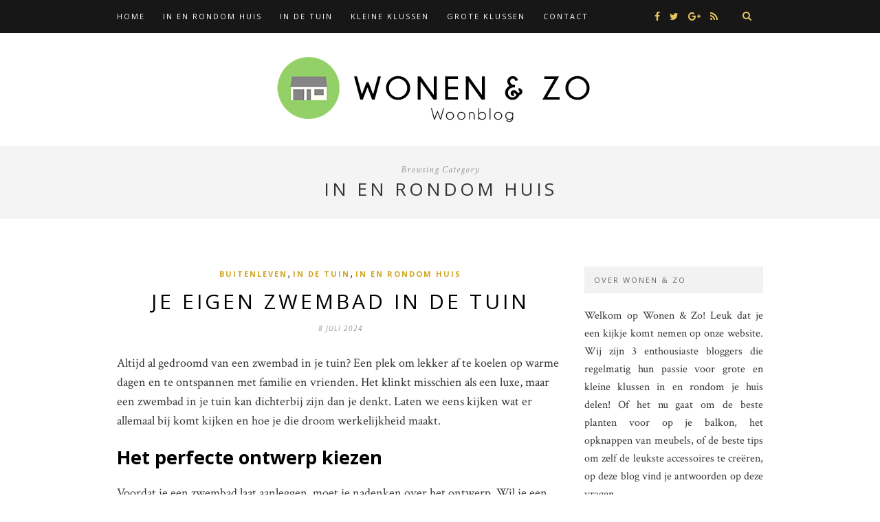

--- FILE ---
content_type: text/html; charset=UTF-8
request_url: https://www.wonen-en-zo.nl/category/in-en-rondom-huis/
body_size: 17755
content:
<!DOCTYPE html>
<html lang="nl">
<head>

	<meta charset="UTF-8">
	<meta http-equiv="X-UA-Compatible" content="IE=edge">
	<meta name="viewport" content="width=device-width, initial-scale=1">

	<link rel="profile" href="https://gmpg.org/xfn/11" />

	<link rel="alternate" type="application/rss+xml" title="Wonen &amp; Zo RSS Feed" href="https://www.wonen-en-zo.nl/feed/" />
	<link rel="alternate" type="application/atom+xml" title="Wonen &amp; Zo Atom Feed" href="https://www.wonen-en-zo.nl/feed/atom/" />
	<link rel="pingback" href="https://www.wonen-en-zo.nl/xmlrpc.php" />

	<title>In en rondom huis &#8211; Wonen &amp; Zo</title>
<meta name='robots' content='max-image-preview:large' />
<link rel='dns-prefetch' href='//fonts.googleapis.com' />
<link rel='dns-prefetch' href='//s.w.org' />
<link rel="alternate" type="application/rss+xml" title="Wonen &amp; Zo &raquo; Feed" href="https://www.wonen-en-zo.nl/feed/" />
<link rel="alternate" type="application/rss+xml" title="Wonen &amp; Zo &raquo; In en rondom huis Categoriefeed" href="https://www.wonen-en-zo.nl/category/in-en-rondom-huis/feed/" />
		<!-- This site uses the Google Analytics by MonsterInsights plugin v9.11.1 - Using Analytics tracking - https://www.monsterinsights.com/ -->
							<script src="//www.googletagmanager.com/gtag/js?id=G-66HHBSRYX3"  data-cfasync="false" data-wpfc-render="false" type="text/javascript" async></script>
			<script data-cfasync="false" data-wpfc-render="false" type="text/javascript">
				var mi_version = '9.11.1';
				var mi_track_user = true;
				var mi_no_track_reason = '';
								var MonsterInsightsDefaultLocations = {"page_location":"https:\/\/www.wonen-en-zo.nl\/category\/in-en-rondom-huis\/"};
								if ( typeof MonsterInsightsPrivacyGuardFilter === 'function' ) {
					var MonsterInsightsLocations = (typeof MonsterInsightsExcludeQuery === 'object') ? MonsterInsightsPrivacyGuardFilter( MonsterInsightsExcludeQuery ) : MonsterInsightsPrivacyGuardFilter( MonsterInsightsDefaultLocations );
				} else {
					var MonsterInsightsLocations = (typeof MonsterInsightsExcludeQuery === 'object') ? MonsterInsightsExcludeQuery : MonsterInsightsDefaultLocations;
				}

								var disableStrs = [
										'ga-disable-G-66HHBSRYX3',
									];

				/* Function to detect opted out users */
				function __gtagTrackerIsOptedOut() {
					for (var index = 0; index < disableStrs.length; index++) {
						if (document.cookie.indexOf(disableStrs[index] + '=true') > -1) {
							return true;
						}
					}

					return false;
				}

				/* Disable tracking if the opt-out cookie exists. */
				if (__gtagTrackerIsOptedOut()) {
					for (var index = 0; index < disableStrs.length; index++) {
						window[disableStrs[index]] = true;
					}
				}

				/* Opt-out function */
				function __gtagTrackerOptout() {
					for (var index = 0; index < disableStrs.length; index++) {
						document.cookie = disableStrs[index] + '=true; expires=Thu, 31 Dec 2099 23:59:59 UTC; path=/';
						window[disableStrs[index]] = true;
					}
				}

				if ('undefined' === typeof gaOptout) {
					function gaOptout() {
						__gtagTrackerOptout();
					}
				}
								window.dataLayer = window.dataLayer || [];

				window.MonsterInsightsDualTracker = {
					helpers: {},
					trackers: {},
				};
				if (mi_track_user) {
					function __gtagDataLayer() {
						dataLayer.push(arguments);
					}

					function __gtagTracker(type, name, parameters) {
						if (!parameters) {
							parameters = {};
						}

						if (parameters.send_to) {
							__gtagDataLayer.apply(null, arguments);
							return;
						}

						if (type === 'event') {
														parameters.send_to = monsterinsights_frontend.v4_id;
							var hookName = name;
							if (typeof parameters['event_category'] !== 'undefined') {
								hookName = parameters['event_category'] + ':' + name;
							}

							if (typeof MonsterInsightsDualTracker.trackers[hookName] !== 'undefined') {
								MonsterInsightsDualTracker.trackers[hookName](parameters);
							} else {
								__gtagDataLayer('event', name, parameters);
							}
							
						} else {
							__gtagDataLayer.apply(null, arguments);
						}
					}

					__gtagTracker('js', new Date());
					__gtagTracker('set', {
						'developer_id.dZGIzZG': true,
											});
					if ( MonsterInsightsLocations.page_location ) {
						__gtagTracker('set', MonsterInsightsLocations);
					}
										__gtagTracker('config', 'G-66HHBSRYX3', {"forceSSL":"true","link_attribution":"true"} );
										window.gtag = __gtagTracker;										(function () {
						/* https://developers.google.com/analytics/devguides/collection/analyticsjs/ */
						/* ga and __gaTracker compatibility shim. */
						var noopfn = function () {
							return null;
						};
						var newtracker = function () {
							return new Tracker();
						};
						var Tracker = function () {
							return null;
						};
						var p = Tracker.prototype;
						p.get = noopfn;
						p.set = noopfn;
						p.send = function () {
							var args = Array.prototype.slice.call(arguments);
							args.unshift('send');
							__gaTracker.apply(null, args);
						};
						var __gaTracker = function () {
							var len = arguments.length;
							if (len === 0) {
								return;
							}
							var f = arguments[len - 1];
							if (typeof f !== 'object' || f === null || typeof f.hitCallback !== 'function') {
								if ('send' === arguments[0]) {
									var hitConverted, hitObject = false, action;
									if ('event' === arguments[1]) {
										if ('undefined' !== typeof arguments[3]) {
											hitObject = {
												'eventAction': arguments[3],
												'eventCategory': arguments[2],
												'eventLabel': arguments[4],
												'value': arguments[5] ? arguments[5] : 1,
											}
										}
									}
									if ('pageview' === arguments[1]) {
										if ('undefined' !== typeof arguments[2]) {
											hitObject = {
												'eventAction': 'page_view',
												'page_path': arguments[2],
											}
										}
									}
									if (typeof arguments[2] === 'object') {
										hitObject = arguments[2];
									}
									if (typeof arguments[5] === 'object') {
										Object.assign(hitObject, arguments[5]);
									}
									if ('undefined' !== typeof arguments[1].hitType) {
										hitObject = arguments[1];
										if ('pageview' === hitObject.hitType) {
											hitObject.eventAction = 'page_view';
										}
									}
									if (hitObject) {
										action = 'timing' === arguments[1].hitType ? 'timing_complete' : hitObject.eventAction;
										hitConverted = mapArgs(hitObject);
										__gtagTracker('event', action, hitConverted);
									}
								}
								return;
							}

							function mapArgs(args) {
								var arg, hit = {};
								var gaMap = {
									'eventCategory': 'event_category',
									'eventAction': 'event_action',
									'eventLabel': 'event_label',
									'eventValue': 'event_value',
									'nonInteraction': 'non_interaction',
									'timingCategory': 'event_category',
									'timingVar': 'name',
									'timingValue': 'value',
									'timingLabel': 'event_label',
									'page': 'page_path',
									'location': 'page_location',
									'title': 'page_title',
									'referrer' : 'page_referrer',
								};
								for (arg in args) {
																		if (!(!args.hasOwnProperty(arg) || !gaMap.hasOwnProperty(arg))) {
										hit[gaMap[arg]] = args[arg];
									} else {
										hit[arg] = args[arg];
									}
								}
								return hit;
							}

							try {
								f.hitCallback();
							} catch (ex) {
							}
						};
						__gaTracker.create = newtracker;
						__gaTracker.getByName = newtracker;
						__gaTracker.getAll = function () {
							return [];
						};
						__gaTracker.remove = noopfn;
						__gaTracker.loaded = true;
						window['__gaTracker'] = __gaTracker;
					})();
									} else {
										console.log("");
					(function () {
						function __gtagTracker() {
							return null;
						}

						window['__gtagTracker'] = __gtagTracker;
						window['gtag'] = __gtagTracker;
					})();
									}
			</script>
							<!-- / Google Analytics by MonsterInsights -->
		<script type="text/javascript">
window._wpemojiSettings = {"baseUrl":"https:\/\/s.w.org\/images\/core\/emoji\/13.1.0\/72x72\/","ext":".png","svgUrl":"https:\/\/s.w.org\/images\/core\/emoji\/13.1.0\/svg\/","svgExt":".svg","source":{"concatemoji":"https:\/\/www.wonen-en-zo.nl\/wp-includes\/js\/wp-emoji-release.min.js?ver=5.9.12"}};
/*! This file is auto-generated */
!function(e,a,t){var n,r,o,i=a.createElement("canvas"),p=i.getContext&&i.getContext("2d");function s(e,t){var a=String.fromCharCode;p.clearRect(0,0,i.width,i.height),p.fillText(a.apply(this,e),0,0);e=i.toDataURL();return p.clearRect(0,0,i.width,i.height),p.fillText(a.apply(this,t),0,0),e===i.toDataURL()}function c(e){var t=a.createElement("script");t.src=e,t.defer=t.type="text/javascript",a.getElementsByTagName("head")[0].appendChild(t)}for(o=Array("flag","emoji"),t.supports={everything:!0,everythingExceptFlag:!0},r=0;r<o.length;r++)t.supports[o[r]]=function(e){if(!p||!p.fillText)return!1;switch(p.textBaseline="top",p.font="600 32px Arial",e){case"flag":return s([127987,65039,8205,9895,65039],[127987,65039,8203,9895,65039])?!1:!s([55356,56826,55356,56819],[55356,56826,8203,55356,56819])&&!s([55356,57332,56128,56423,56128,56418,56128,56421,56128,56430,56128,56423,56128,56447],[55356,57332,8203,56128,56423,8203,56128,56418,8203,56128,56421,8203,56128,56430,8203,56128,56423,8203,56128,56447]);case"emoji":return!s([10084,65039,8205,55357,56613],[10084,65039,8203,55357,56613])}return!1}(o[r]),t.supports.everything=t.supports.everything&&t.supports[o[r]],"flag"!==o[r]&&(t.supports.everythingExceptFlag=t.supports.everythingExceptFlag&&t.supports[o[r]]);t.supports.everythingExceptFlag=t.supports.everythingExceptFlag&&!t.supports.flag,t.DOMReady=!1,t.readyCallback=function(){t.DOMReady=!0},t.supports.everything||(n=function(){t.readyCallback()},a.addEventListener?(a.addEventListener("DOMContentLoaded",n,!1),e.addEventListener("load",n,!1)):(e.attachEvent("onload",n),a.attachEvent("onreadystatechange",function(){"complete"===a.readyState&&t.readyCallback()})),(n=t.source||{}).concatemoji?c(n.concatemoji):n.wpemoji&&n.twemoji&&(c(n.twemoji),c(n.wpemoji)))}(window,document,window._wpemojiSettings);
</script>
<style type="text/css">
img.wp-smiley,
img.emoji {
	display: inline !important;
	border: none !important;
	box-shadow: none !important;
	height: 1em !important;
	width: 1em !important;
	margin: 0 0.07em !important;
	vertical-align: -0.1em !important;
	background: none !important;
	padding: 0 !important;
}
</style>
	<link rel='stylesheet' id='contact-form-7-css'  href='https://www.wonen-en-zo.nl/wp-content/plugins/contact-form-7/includes/css/styles.css?ver=5.6.4' type='text/css' media='all' />
<link rel='stylesheet' id='solopine_style-css'  href='https://www.wonen-en-zo.nl/wp-content/themes/hemlock-child/style.css?ver=1.8.2' type='text/css' media='all' />
<style id='solopine_style-inline-css' type='text/css'>
#logo { padding: 20px 0; }#navigation, .slicknav_menu { background: #171717; }#top-social a i { color: #e6c55d; }#top-social a:hover i { color: #e5d190; }#top-search a { background: #171717; }#top-search a { color: #e6c55d; }#top-search a:hover { color: #e5d190; }#sidebar .widget-title { background: #f2f2f2; }#sidebar .widget-title { color: #666666; }
</style>
<link rel='stylesheet' id='font-awesome-css'  href='https://www.wonen-en-zo.nl/wp-content/themes/hemlock/css/font-awesome.min.css?ver=5.9.12' type='text/css' media='all' />
<link rel='stylesheet' id='bxslider-css-css'  href='https://www.wonen-en-zo.nl/wp-content/themes/hemlock/css/jquery.bxslider.css?ver=5.9.12' type='text/css' media='all' />
<link rel='stylesheet' id='solopine_responsive-css'  href='https://www.wonen-en-zo.nl/wp-content/themes/hemlock/css/responsive.css?ver=5.9.12' type='text/css' media='all' />
<link rel='stylesheet' id='solopine_fonts-css'  href='https://fonts.googleapis.com/css?family=Open+Sans%3A300italic%2C400italic%2C700italic%2C400%2C700%2C300%26subset%3Dlatin%2Ccyrillic-ext%7CCrimson+Text%3A400%2C700%2C400italic%2C700italic&#038;ver=1.8' type='text/css' media='all' />
<script type='text/javascript' src='https://www.wonen-en-zo.nl/wp-content/plugins/google-analytics-for-wordpress/assets/js/frontend-gtag.min.js?ver=9.11.1' id='monsterinsights-frontend-script-js'></script>
<script data-cfasync="false" data-wpfc-render="false" type="text/javascript" id='monsterinsights-frontend-script-js-extra'>/* <![CDATA[ */
var monsterinsights_frontend = {"js_events_tracking":"true","download_extensions":"doc,pdf,ppt,zip,xls,docx,pptx,xlsx","inbound_paths":"[{\"path\":\"\\\/go\\\/\",\"label\":\"affiliate\"},{\"path\":\"\\\/recommend\\\/\",\"label\":\"affiliate\"}]","home_url":"https:\/\/www.wonen-en-zo.nl","hash_tracking":"false","v4_id":"G-66HHBSRYX3"};/* ]]> */
</script>
<script type='text/javascript' src='https://www.wonen-en-zo.nl/wp-includes/js/jquery/jquery.min.js?ver=3.6.0' id='jquery-core-js'></script>
<script type='text/javascript' src='https://www.wonen-en-zo.nl/wp-includes/js/jquery/jquery-migrate.min.js?ver=3.3.2' id='jquery-migrate-js'></script>
<link rel="https://api.w.org/" href="https://www.wonen-en-zo.nl/wp-json/" /><link rel="alternate" type="application/json" href="https://www.wonen-en-zo.nl/wp-json/wp/v2/categories/24" /><link rel="EditURI" type="application/rsd+xml" title="RSD" href="https://www.wonen-en-zo.nl/xmlrpc.php?rsd" />
<link rel="wlwmanifest" type="application/wlwmanifest+xml" href="https://www.wonen-en-zo.nl/wp-includes/wlwmanifest.xml" /> 
<meta name="generator" content="WordPress 5.9.12" />
<link rel="icon" href="https://www.wonen-en-zo.nl/wp-content/uploads/2020/09/cropped-wonen-en-zo-logo-favicon-32x32.png" sizes="32x32" />
<link rel="icon" href="https://www.wonen-en-zo.nl/wp-content/uploads/2020/09/cropped-wonen-en-zo-logo-favicon-192x192.png" sizes="192x192" />
<link rel="apple-touch-icon" href="https://www.wonen-en-zo.nl/wp-content/uploads/2020/09/cropped-wonen-en-zo-logo-favicon-180x180.png" />
<meta name="msapplication-TileImage" content="https://www.wonen-en-zo.nl/wp-content/uploads/2020/09/cropped-wonen-en-zo-logo-favicon-270x270.png" />
	
</head>

<body data-rsssl=1 class="archive category category-in-en-rondom-huis category-24">
	
	<nav id="navigation">
	
		<div class="container">
			
			<div id="navigation-wrapper">
			<ul id="menu-hoofdmenu" class="menu"><li id="menu-item-43" class="menu-item menu-item-type-custom menu-item-object-custom menu-item-home menu-item-43"><a href="https://www.wonen-en-zo.nl/">Home</a></li>
<li id="menu-item-54" class="menu-item menu-item-type-taxonomy menu-item-object-category current-menu-item menu-item-has-children menu-item-54"><a href="https://www.wonen-en-zo.nl/category/in-en-rondom-huis/" aria-current="page">In en rondom huis</a>
<ul class="sub-menu">
	<li id="menu-item-98" class="menu-item menu-item-type-taxonomy menu-item-object-category menu-item-98"><a href="https://www.wonen-en-zo.nl/category/elektronica/">Elektronica</a></li>
	<li id="menu-item-145" class="menu-item menu-item-type-taxonomy menu-item-object-category menu-item-145"><a href="https://www.wonen-en-zo.nl/category/groen-wonen/">Groen wonen</a></li>
	<li id="menu-item-45" class="menu-item menu-item-type-taxonomy menu-item-object-category menu-item-45"><a href="https://www.wonen-en-zo.nl/category/inrichting/">Inrichting</a></li>
	<li id="menu-item-100" class="menu-item menu-item-type-taxonomy menu-item-object-category menu-item-100"><a href="https://www.wonen-en-zo.nl/category/kamers/">Kamers</a></li>
	<li id="menu-item-47" class="menu-item menu-item-type-taxonomy menu-item-object-category menu-item-47"><a href="https://www.wonen-en-zo.nl/category/sfeer/">Sfeer</a></li>
	<li id="menu-item-46" class="menu-item menu-item-type-taxonomy menu-item-object-category menu-item-46"><a href="https://www.wonen-en-zo.nl/category/styling/">Styling</a></li>
	<li id="menu-item-99" class="menu-item menu-item-type-taxonomy menu-item-object-category menu-item-99"><a href="https://www.wonen-en-zo.nl/category/veilig-wonen/">Veilig wonen</a></li>
</ul>
</li>
<li id="menu-item-53" class="menu-item menu-item-type-taxonomy menu-item-object-category menu-item-has-children menu-item-53"><a href="https://www.wonen-en-zo.nl/category/in-de-tuin/">In de tuin</a>
<ul class="sub-menu">
	<li id="menu-item-101" class="menu-item menu-item-type-taxonomy menu-item-object-category menu-item-101"><a href="https://www.wonen-en-zo.nl/category/buitenleven/">Buitenleven</a></li>
	<li id="menu-item-102" class="menu-item menu-item-type-taxonomy menu-item-object-category menu-item-102"><a href="https://www.wonen-en-zo.nl/category/planten-bloemen/">Planten &#038; Bloemen</a></li>
	<li id="menu-item-105" class="menu-item menu-item-type-taxonomy menu-item-object-category menu-item-105"><a href="https://www.wonen-en-zo.nl/category/zwembad/">Zwembad</a></li>
</ul>
</li>
<li id="menu-item-55" class="menu-item menu-item-type-taxonomy menu-item-object-category menu-item-55"><a href="https://www.wonen-en-zo.nl/category/kleine-klussen/">Kleine klussen</a></li>
<li id="menu-item-52" class="menu-item menu-item-type-taxonomy menu-item-object-category menu-item-52"><a href="https://www.wonen-en-zo.nl/category/grote-klussen/">Grote klussen</a></li>
<li id="menu-item-72" class="menu-item menu-item-type-post_type menu-item-object-page menu-item-has-children menu-item-72"><a href="https://www.wonen-en-zo.nl/contact/">Contact</a>
<ul class="sub-menu">
	<li id="menu-item-5749" class="menu-item menu-item-type-post_type menu-item-object-page menu-item-5749"><a href="https://www.wonen-en-zo.nl/samenwerking/">Samenwerking</a></li>
	<li id="menu-item-1091" class="menu-item menu-item-type-post_type menu-item-object-page menu-item-1091"><a href="https://www.wonen-en-zo.nl/website-tips/">Website Tips</a></li>
</ul>
</li>
</ul>			</div>
				
			<div class="menu-mobile"></div>
			
						<div id="top-search">
					<a href="#"><i class="fa fa-search"></i></a>
			</div>
			<div class="show-search">
				<form role="search" method="get" id="searchform" action="https://www.wonen-en-zo.nl/">
    <div>
		<input type="text" placeholder="Search and hit enter..." name="s" id="s" />
	 </div>
</form>			</div>
						
						<div id="top-social">
				
					<a href="https://facebook.com/wonenenzowoonblog" target="_blank"><i class="fa fa-facebook"></i></a>	<a href="https://twitter.com/wonenenzoblog" target="_blank"><i class="fa fa-twitter"></i></a>				<a href="https://plus.google.com/+WonenenzoNlwoonblog" target="_blank"><i class="fa fa-google-plus"></i></a>						<a href="https://www.wonen-en-zo.nl/feed/" target="_blank"><i class="fa fa-rss"></i></a>				
								
			</div>
						
		</div>
		
	</nav>
	
	<header id="header">
		
		<div class="container">
			
			<div id="logo">
				
									
											<h2><a href="https://www.wonen-en-zo.nl/"><img src="https://www.wonen-en-zo.nl/wp-content/uploads/2015/10/wonen-en-zo-logo.png" alt="Wonen &amp; Zo" /></a></h2>
										
								
			</div>
			
		</div>
	
	</header>	
		
	<div class="archive-box">
		
		<span>Browsing Category</span>
		<h1>In en rondom huis</h1>
				
	</div>
	
	<div class="container sp_sidebar">
	
	<div id="main" class="">
	
			
									
			<article id="post-8266" class="post-8266 post type-post status-publish format-standard hentry category-buitenleven category-in-de-tuin category-in-en-rondom-huis">
		
	<div class="post-header">
		
					<span class="cat"><a href="https://www.wonen-en-zo.nl/category/buitenleven/" title="View all posts in Buitenleven" >Buitenleven</a>, <a href="https://www.wonen-en-zo.nl/category/in-de-tuin/" title="View all posts in In de tuin" >In de tuin</a>, <a href="https://www.wonen-en-zo.nl/category/in-en-rondom-huis/" title="View all posts in In en rondom huis" >In en rondom huis</a></span>
				
					<h2 class="entry-title"><a href="https://www.wonen-en-zo.nl/je-eigen-zwembad-in-de-tuin/">Je eigen zwembad in de tuin</a></h2>
				
					<span class="date"><span class="date updated published">8 juli 2024</span></span>
				
	</div>
	
			
				
		
	<div class="post-entry">
	
		<p>Altijd al gedroomd van een zwembad in je tuin? Een plek om lekker af te koelen op warme dagen en te ontspannen met familie en vrienden. Het klinkt misschien als een luxe, maar een zwembad in je tuin kan dichterbij zijn dan je denkt. Laten we eens kijken wat er allemaal bij komt kijken en hoe je die droom werkelijkheid maakt.</p>
<h2>Het perfecte ontwerp kiezen</h2>
<p>Voordat je een zwembad laat aanleggen, moet je nadenken over het ontwerp. Wil je een groot zwembad waarin je baantjes kunt trekken of liever een kleiner, intiemer zwembad? Het ontwerp hangt af van de ruimte die je hebt en hoe je het zwembad wilt gebruiken. Het is ook belangrijk om te bedenken waar in<img class="wp-image-8267 alignright" src="https://www.wonen-en-zo.nl/wp-content/uploads/2024/07/wonen-enzo.jpeg" alt="" width="326" height="217" srcset="https://www.wonen-en-zo.nl/wp-content/uploads/2024/07/wonen-enzo.jpeg 2257w, https://www.wonen-en-zo.nl/wp-content/uploads/2024/07/wonen-enzo-300x199.jpeg 300w, https://www.wonen-en-zo.nl/wp-content/uploads/2024/07/wonen-enzo-1024x681.jpeg 1024w, https://www.wonen-en-zo.nl/wp-content/uploads/2024/07/wonen-enzo-768x510.jpeg 768w, https://www.wonen-en-zo.nl/wp-content/uploads/2024/07/wonen-enzo-1536x1021.jpeg 1536w, https://www.wonen-en-zo.nl/wp-content/uploads/2024/07/wonen-enzo-2048x1361.jpeg 2048w, https://www.wonen-en-zo.nl/wp-content/uploads/2024/07/wonen-enzo-940x625.jpeg 940w, https://www.wonen-en-zo.nl/wp-content/uploads/2024/07/wonen-enzo-440x294.jpeg 440w" sizes="(max-width: 326px) 100vw, 326px" /> de tuin je het zwembad wilt plaatsen. Kies een plek met voldoende zonlicht en zorg dat het zwembad goed bereikbaar is.</p>
<h2>De juiste materialen</h2>
<p>Het kiezen van de juiste materialen is cruciaal voor de bouw van je zwembad. Materialen zoals beton, polyester en roestvrij staal hebben elk hun eigen voor- en nadelen. Beton is bijvoorbeeld erg duurzaam en kan in elke vorm gegoten worden, maar het is wel een stuk duurder en vergt meer onderhoud. Polyester is goedkoper en sneller te plaatsen, maar minder flexibel qua vormgeving. Roestvrij staal is weer heel stevig, maar ook prijzig. Voor meer informatie over de verschillende materialen kun je terecht bij <a href="https://vangemertzwembaden.nl/">vangemertzwembaden.nl</a>.</p>
<h2>Bouwkundige zwembaden</h2>
<p>Een bouwkundig zwembad is een zwembad dat volledig op maat gemaakt is en perfect aansluit op jouw wensen en de mogelijkheden van je tuin. Dit soort zwembaden wordt vaak gemaakt van beton, omdat dit materiaal veel vrijheid geeft in het ontwerp. Je kunt je bouwkundig zwembad helemaal aanpassen zoals jij het wilt, van de grootte en vorm tot de afwerking en extra’s zoals een waterval of verlichting. Bekijk de opties voor een bouwkundig zwembad bij Van Gemert Zwembaden.</p>
<h2>Onderhoud en gebruik</h2>
<p>Een <a href="https://vangemertzwembaden.nl/bouwkundige-zwembaden/">zwembad in je tuin</a> betekent niet alleen plezier, maar ook onderhoud. Het is belangrijk om het water schoon te houden en de juiste chemische balans te handhaven. Dit kan je zelf doen, maar je kunt het ook uitbesteden aan een professional. Denk daarnaast aan het winterklaar maken van je zwembad. Tijdens de koude maanden moet het zwembad goed beschermd worden om schade te voorkomen.</p>
<p>Daarnaast is het goed om stil te staan bij de veiligheid. Zeker als je kinderen hebt, is het belangrijk om ervoor te zorgen dat het zwembad veilig is. Overweeg bijvoorbeeld een afdekzeil of hekwerk rondom het zwembad.</p>
<h2>Tot slot</h2>
<p>Een zwembad in de tuin biedt vele mogelijkheden voor ontspanning en plezier. Het is een investering waar je jarenlang plezier van kunt hebben. Met de juiste planning, materiaalkeuze en onderhoud kun je genieten van je eigen stukje paradijs in de achtertuin. Voor meer informatie en inspiratie kun je een kijkje nemen bij Van Gemert Zwembaden. Dus, waar wacht je nog op? Begin vandaag nog met het realiseren van je zwembaddroom!</p>
				
								
	</div>
	
		<div class="post-share">
			
	<a target="_blank" href="https://www.facebook.com/sharer/sharer.php?u=https://www.wonen-en-zo.nl/je-eigen-zwembad-in-de-tuin/"><span class="share-box"><i class="fa fa-facebook"></i></span></a>
	<a target="_blank" href="https://twitter.com/intent/tweet/?text=Check%20out%20this%20article:%20Je+eigen+zwembad+in+de+tuin%20-%20https://www.wonen-en-zo.nl/je-eigen-zwembad-in-de-tuin/"><span class="share-box"><i class="fa fa-twitter"></i></span></a>
		<a target="_blank" data-pin-do="none" href="https://pinterest.com/pin/create/button/?url=https://www.wonen-en-zo.nl/je-eigen-zwembad-in-de-tuin/&media=&description=Je+eigen+zwembad+in+de+tuin"><span class="share-box"><i class="fa fa-pinterest"></i></span></a>
	<a target="_blank" href="https://www.linkedin.com/shareArticle?mini=true&url=https://www.wonen-en-zo.nl/je-eigen-zwembad-in-de-tuin/&title=Je+eigen+zwembad+in+de+tuin&summary=&source="><span class="share-box"><i class="fa fa-linkedin"></i></span></a>
	
		
	</div>
		
				
				
		
				
</article>				
									
			<article id="post-8262" class="post-8262 post type-post status-publish format-standard has-post-thumbnail hentry category-in-en-rondom-huis tag-verwarming">
		
	<div class="post-header">
		
					<span class="cat"><a href="https://www.wonen-en-zo.nl/category/in-en-rondom-huis/" title="View all posts in In en rondom huis" >In en rondom huis</a></span>
				
					<h2 class="entry-title"><a href="https://www.wonen-en-zo.nl/moderne-verwarmingsoplossingen-voor-een-comfortabel-huis/">Moderne verwarmingsoplossingen voor een comfortabel huis</a></h2>
				
					<span class="date"><span class="date updated published">7 juni 2024</span></span>
				
	</div>
	
			
						<div class="post-image">
						<a href="https://www.wonen-en-zo.nl/moderne-verwarmingsoplossingen-voor-een-comfortabel-huis/"><img width="940" height="940" src="https://www.wonen-en-zo.nl/wp-content/uploads/2024/06/90x40-cm-type-11-741-watt-eca-paneelradiator-comp-ezgif.com-webp-to-png-converter-940x940.jpg" class="attachment-solopine-full-thumb size-solopine-full-thumb wp-post-image" alt="radiator" loading="lazy" srcset="https://www.wonen-en-zo.nl/wp-content/uploads/2024/06/90x40-cm-type-11-741-watt-eca-paneelradiator-comp-ezgif.com-webp-to-png-converter-940x940.jpg 940w, https://www.wonen-en-zo.nl/wp-content/uploads/2024/06/90x40-cm-type-11-741-watt-eca-paneelradiator-comp-ezgif.com-webp-to-png-converter-300x300.jpg 300w, https://www.wonen-en-zo.nl/wp-content/uploads/2024/06/90x40-cm-type-11-741-watt-eca-paneelradiator-comp-ezgif.com-webp-to-png-converter-150x150.jpg 150w, https://www.wonen-en-zo.nl/wp-content/uploads/2024/06/90x40-cm-type-11-741-watt-eca-paneelradiator-comp-ezgif.com-webp-to-png-converter-768x768.jpg 768w, https://www.wonen-en-zo.nl/wp-content/uploads/2024/06/90x40-cm-type-11-741-watt-eca-paneelradiator-comp-ezgif.com-webp-to-png-converter.jpg 1024w" sizes="(max-width: 940px) 100vw, 940px" /></a>
					</div>
						
		
	<div class="post-entry">
	
		<p dir="ltr">Verwarming is een hot topic geworden de afgelopen jaren. De energieprijzen zijn enorm gestegen. Waardoor mensen eigenlijk gedwongen op zoek zijn naar andere manieren om te genieten van een warm huis, zonder daar de hoofdprijs voor te betalen. Je wilt een verwarming die niet alleen efficiënt is, maar ook betaalbaar natuurlijk. Want kou lijden is echt geen optie, je wilt gewoon lekker knus op de bank liggen met een kopje thee en een filmpje. Maar maak je niet druk, in deze blog vind je alle moderne verwarmingsoplossingen die je huis nu en in de toekomst lekker warm en knus houden.</p>
<h2 dir="ltr">De elektrische radiator: de oplossing voor kleine ruimtes</h2>
<p dir="ltr">De elektrische <a href="https://www.radiator-outlet.nl/nl/">radiator</a> is een echte trend in de wereld van verwarmingen. En we begrijpen maar al te goed waarom! Efficiëntie en energiezuinigheid zijn twee van de kenmerken waardoor een elektrische verwarming super geliefd is tegenwoordig. Oudere verwarmingen verspillen een hoop energie bij het opwarmen van een ruimte. Dat is zonde, want je betaalt daar wel voor. Dat is verleden tijd met een elektrische verwarming. Zo kun je kosten besparen en duurzamer leven. Dat is een mooie win-win situatie, toch?</p>
<h2 dir="ltr">De elektrische verwarming van de toekomst</h2>
<p dir="ltr">Met zo’n hoge energieprijzen moet je eigenlijk wel zoeken naar een alternatief voor de traditionele verwarming. Het is gewoon niet te betalen. De <a href="https://www.radiator-outlet.nl/nl/elektrische-radiator/">elektrische verwarming</a> is daarvoor de perfecte oplossing. Je bespaart ten eerste al energie omdat er minder energie verloren gaat. En je kunt ook nog energie besparen door alleen de ruimtes te verwarmen die je nodig hebt. Dat is bij de meeste centrale verwarmingen geen optie. Met een elektrische radiator kun je zelf bepalen waar en wanneer je de verwarming aanzet. Een slimme thermostaat is hier trouwens de perfecte toevoeging. Als je dan bijvoorbeeld om 6 uur thuis komt van je werk, dan kun je om half 6 de verwarming al aanzetten. Dan hoef je geen kou te leiden, maar je ook niet blauw te betalen aan de energiekosten.</p>
<h2 dir="ltr">Dynamisch duo: zonnepanelen en elektrische verwarming</h2>
<p dir="ltr">Heb je weleens nagedacht over zonnepanelen? Misschien denk je dat het niet de moeite waard is of dat het te duur is om uiteindelijk voordeliger uit te pakken. Maar niets is minder waar! Als je elektrische verwarming gebruikt dan zijn zonnepanelen echt de perfecte match. Dit kan je echt honderden euro’s schelen per jaar en wie wil dat nou niet? Dat kun je alweer bijleggen aan een leuk tripje met je partner!</p>
				
								
	</div>
	
		<div class="post-share">
			
	<a target="_blank" href="https://www.facebook.com/sharer/sharer.php?u=https://www.wonen-en-zo.nl/moderne-verwarmingsoplossingen-voor-een-comfortabel-huis/"><span class="share-box"><i class="fa fa-facebook"></i></span></a>
	<a target="_blank" href="https://twitter.com/intent/tweet/?text=Check%20out%20this%20article:%20Moderne+verwarmingsoplossingen+voor+een+comfortabel+huis%20-%20https://www.wonen-en-zo.nl/moderne-verwarmingsoplossingen-voor-een-comfortabel-huis/"><span class="share-box"><i class="fa fa-twitter"></i></span></a>
		<a target="_blank" data-pin-do="none" href="https://pinterest.com/pin/create/button/?url=https://www.wonen-en-zo.nl/moderne-verwarmingsoplossingen-voor-een-comfortabel-huis/&media=https://www.wonen-en-zo.nl/wp-content/uploads/2024/06/90x40-cm-type-11-741-watt-eca-paneelradiator-comp-ezgif.com-webp-to-png-converter.jpg&description=Moderne+verwarmingsoplossingen+voor+een+comfortabel+huis"><span class="share-box"><i class="fa fa-pinterest"></i></span></a>
	<a target="_blank" href="https://www.linkedin.com/shareArticle?mini=true&url=https://www.wonen-en-zo.nl/moderne-verwarmingsoplossingen-voor-een-comfortabel-huis/&title=Moderne+verwarmingsoplossingen+voor+een+comfortabel+huis&summary=&source="><span class="share-box"><i class="fa fa-linkedin"></i></span></a>
	
		
	</div>
		
				
				
		
				
</article>				
									
			<article id="post-8214" class="post-8214 post type-post status-publish format-standard hentry category-in-en-rondom-huis category-inrichting">
		
	<div class="post-header">
		
					<span class="cat"><a href="https://www.wonen-en-zo.nl/category/in-en-rondom-huis/" title="View all posts in In en rondom huis" >In en rondom huis</a>, <a href="https://www.wonen-en-zo.nl/category/inrichting/" title="View all posts in Inrichting" >Inrichting</a></span>
				
					<h2 class="entry-title"><a href="https://www.wonen-en-zo.nl/wat-te-verwachten-van-een-55-inch-tv-in-je-woonkamer/">Wat te verwachten van een 55 inch tv in je woonkamer?</a></h2>
				
					<span class="date"><span class="date updated published">11 maart 2024</span></span>
				
	</div>
	
			
				
		
	<div class="post-entry">
	
		<p>Wanneer je overweegt om je woonkamer te upgraden met een nieuwe televisie, is de grootte van het scherm een van de belangrijkste factoren om te overwegen. Een 55 inch tv is een populaire keuze voor veel huishoudens, omdat het een groot scherm biedt zonder overweldigend te zijn in de gemiddelde woonkamer. Maar wat kun je precies verwachten van een 55 inch tv en hoe past deze in de dynamiek van jouw huis? Laten we eens dieper ingaan op de voordelen en overwegingen.</p>
<h2>Beeldkwaliteit en ervaring</h2>
<p>Een 55 inch tv biedt een immersieve kijkervaring, vooral als je kiest voor een model met 4k-resolutie. Met vier keer de resolutie van een standaard 1080p hd-scherm, krijg je ongelooflijk scherpe beelden en levendige kleuren. Dit formaat is ook groot genoeg om de voordelen van hdr (high dynamic range) te waarderen, wat zorgt voor een groter contrast en een breder kleurenspectrum.<img loading="lazy" class="wp-image-8216 alignright" src="https://www.wonen-en-zo.nl/wp-content/uploads/2024/03/televisie-scaled.jpg" alt="" width="325" height="212" srcset="https://www.wonen-en-zo.nl/wp-content/uploads/2024/03/televisie-scaled.jpg 2560w, https://www.wonen-en-zo.nl/wp-content/uploads/2024/03/televisie-300x196.jpg 300w, https://www.wonen-en-zo.nl/wp-content/uploads/2024/03/televisie-1024x667.jpg 1024w, https://www.wonen-en-zo.nl/wp-content/uploads/2024/03/televisie-768x501.jpg 768w, https://www.wonen-en-zo.nl/wp-content/uploads/2024/03/televisie-1536x1001.jpg 1536w, https://www.wonen-en-zo.nl/wp-content/uploads/2024/03/televisie-2048x1335.jpg 2048w, https://www.wonen-en-zo.nl/wp-content/uploads/2024/03/televisie-940x613.jpg 940w" sizes="(max-width: 325px) 100vw, 325px" /></p>
<h2>Ruimte en plaatsing</h2>
<p>Voordat je een 55 inch tv aanschaft, is het belangrijk om na te denken over de ruimte waarin je deze gaat plaatsen. De ideale kijkafstand voor een scherm van deze grootte is ongeveer 1,5 tot 2,5 meter. Zorg ervoor dat je woonkamer groot genoeg is om een comfortabele kijkafstand te bieden zonder dat het scherm overheersend wordt.</p>
<h2>Smart tv-functies</h2>
<p>De meeste 55 inch tv&#8217;s die tegenwoordig op de markt zijn, zijn smart tv&#8217;s. Dit betekent dat je toegang hebt tot een breed scala aan apps en streamingdiensten, zoals netflix, youtube en disney+, rechtstreeks vanaf je tv. Je kunt ook verwachten dat je tv compatibel is met andere slimme apparaten in je huis, wat de integratie in je smart home ecosysteem vergemakkelijkt.</p>
<h2>Geluidskwaliteit</h2>
<p>Hoewel de beeldkwaliteit vaak de hoofdattractie is, mag je de geluidskwaliteit niet negeren. Sommige 55 inch tv&#8217;s hebben indrukwekkende ingebouwde luidsprekers die een rijk en helder geluid bieden. Echter, voor de beste audio-ervaring, kun je overwegen om een soundbar of een surround sound-systeem toe te voegen.</p>
<h2>Design en esthetiek</h2>
<p>Een 55 inch tv kan een statement piece zijn in je woonkamer. Veel modellen hebben een slank, modern design dat naadloos opgaat in je interieur. Dunne bezels en minimalistische standaarden zorgen ervoor dat de aandacht volledig uitgaat naar het beeld en niet naar de hardware.</p>
<h2>Prijsklasse</h2>
<p>De prijzen voor 55 inch tv&#8217;s variëren sterk, afhankelijk van de merknaam, functies en technologie. Het is mogelijk om een goede deal te vinden, vooral tijdens verkoopperiodes of door te kiezen voor een model van vorig jaar. Bedenk wel dat de goedkoopste optie niet altijd de beste waarde biedt. Het is belangrijk om te investeren in een tv die aan je behoeften voldoet en die duurzaam is.</p>
<h2>Duurzaamheid en energieverbruik</h2>
<p>Moderne 55 inch tv&#8217;s zijn over het algemeen energiezuiniger dan oudere modellen. Led- en oled-schermen verbruiken minder energie en hebben een langere levensduur. Controleer de energiebeoordeling voordat je een aankoop doet om een milieuvriendelijke keuze te maken.</p>
<p>Een <u><a href="https://www.expert.nl/televisies/_55-inch-(140-cm)">55 inch tv</a></u> kan een fantastische toevoeging zijn aan je woonkamer, mits je rekening houdt met de bovenstaande factoren. Het biedt een balans tussen grootte en comfort, terwijl het ook een centraal punt in je huis kan worden voor entertainment. Met de juiste keuze kun je genieten van een bioscoopervaring in het comfort van je eigen huis.</p>
<p>Wanneer je je nieuwe tv hebt geïnstalleerd, neem dan de tijd om te experimenteren met de plaatsing en instellingen om de beste kijkervaring te garanderen. En vergeet niet, een tv is meer dan alleen een scherm; het is een investering in de kwaliteit van je vrije tijd en de manier waarop je geniet van films, series en games. Kies verstandig en je zult jarenlang plezier hebben van je 55 inch tv.</p>
				
								
	</div>
	
		<div class="post-share">
			
	<a target="_blank" href="https://www.facebook.com/sharer/sharer.php?u=https://www.wonen-en-zo.nl/wat-te-verwachten-van-een-55-inch-tv-in-je-woonkamer/"><span class="share-box"><i class="fa fa-facebook"></i></span></a>
	<a target="_blank" href="https://twitter.com/intent/tweet/?text=Check%20out%20this%20article:%20Wat+te+verwachten+van+een+55+inch+tv+in+je+woonkamer%3F%20-%20https://www.wonen-en-zo.nl/wat-te-verwachten-van-een-55-inch-tv-in-je-woonkamer/"><span class="share-box"><i class="fa fa-twitter"></i></span></a>
		<a target="_blank" data-pin-do="none" href="https://pinterest.com/pin/create/button/?url=https://www.wonen-en-zo.nl/wat-te-verwachten-van-een-55-inch-tv-in-je-woonkamer/&media=&description=Wat+te+verwachten+van+een+55+inch+tv+in+je+woonkamer%3F"><span class="share-box"><i class="fa fa-pinterest"></i></span></a>
	<a target="_blank" href="https://www.linkedin.com/shareArticle?mini=true&url=https://www.wonen-en-zo.nl/wat-te-verwachten-van-een-55-inch-tv-in-je-woonkamer/&title=Wat+te+verwachten+van+een+55+inch+tv+in+je+woonkamer%3F&summary=&source="><span class="share-box"><i class="fa fa-linkedin"></i></span></a>
	
		
	</div>
		
				
				
		
				
</article>				
									
			<article id="post-8199" class="post-8199 post type-post status-publish format-standard has-post-thumbnail hentry category-in-en-rondom-huis tag-duurzaamheid">
		
	<div class="post-header">
		
					<span class="cat"><a href="https://www.wonen-en-zo.nl/category/in-en-rondom-huis/" title="View all posts in In en rondom huis" >In en rondom huis</a></span>
				
					<h2 class="entry-title"><a href="https://www.wonen-en-zo.nl/5-duurzame-trends-in-huis/">5 duurzame trends in huis</a></h2>
				
					<span class="date"><span class="date updated published">27 november 2023</span></span>
				
	</div>
	
			
						<div class="post-image">
						<a href="https://www.wonen-en-zo.nl/5-duurzame-trends-in-huis/"><img width="639" height="427" src="https://www.wonen-en-zo.nl/wp-content/uploads/2023/11/pexels-los-muertos-crew-8853502.jpg" class="attachment-solopine-full-thumb size-solopine-full-thumb wp-post-image" alt="duurzaamheid trends" loading="lazy" srcset="https://www.wonen-en-zo.nl/wp-content/uploads/2023/11/pexels-los-muertos-crew-8853502.jpg 639w, https://www.wonen-en-zo.nl/wp-content/uploads/2023/11/pexels-los-muertos-crew-8853502-300x200.jpg 300w, https://www.wonen-en-zo.nl/wp-content/uploads/2023/11/pexels-los-muertos-crew-8853502-440x294.jpg 440w" sizes="(max-width: 639px) 100vw, 639px" /></a>
					</div>
						
		
	<div class="post-entry">
	
		<p>In een wereld waar duurzaamheid steeds belangrijker wordt, streven veel mensen ernaar hun levensstijl milieuvriendelijker te maken. Deze trend naar duurzaamheid strekt zich uit tot in onze huizen, waar we bewuste keuzes maken om onze ecologische voetafdruk te verkleinen. In dit blogartikel nemen we je mee op een reis door vijf duurzame trends die je eenvoudig in jouw huis kunt implementeren.</p>
<h2>1. Zonne-energie voor een groene stroomvoorziening</h2>
<p>Een van de meest opvallende duurzame trends is het gebruik van zonne-energie om onze huizen van stroom te voorzien. Zonnepanelen worden steeds efficiënter en betaalbaarder, waardoor meer mensen de overstap maken naar deze groene energiebron. Het is niet alleen goed voor het milieu, maar het kan ook resulteren in aanzienlijke besparingen op de energierekening op de lange termijn. Niet ieder dak is echter geschikt voor zonnepanelen. Laat daarom altijd eerst je <a href="https://www.hadesign.nl/de-voordelen-van-een-periodieke-dakinspectie/">dak inspecteren</a>.</p>
<h2>2. Duurzaam bouwen met milieuvriendelijke materialen</h2>
<p>Duurzaam bouwen is niet langer een trend, maar eerder een standaard geworden. Steeds meer huiseigenaren kiezen voor bouwmaterialen die milieuvriendelijk en duurzaam zijn. Denk hierbij aan gerecyclede materialen, hout uit duurzaam beheerde bossen en isolatiematerialen met een lage milieu-impact.</p>
<h2>3. Slimme thermostaten voor energiebesparing</h2>
<p>Slimme technologieën maken hun intrede in onze huizen, en slimme thermostaten vormen hierop geen uitzondering. Deze apparaten leren jouw verwarmings- en koelingsgewoonten kennen en passen zich automatisch aan om energie te besparen. Hierdoor wordt niet alleen het comfort in huis verhoogd, maar wordt ook de ecologische impact verminderd.</p>
<h2>4. Biologisch afbreekbaar wc papier</h2>
<p>Een duurzame trend die je misschien over het hoofd hebt gezien, maar die een aanzienlijk verschil kan maken, is het gebruik van <a href="https://bamboi.nl/blog/biologisch-afbreekbaar-wc-papier/">biologisch afbreekbaar wc papier</a>. Traditioneel toiletpapier heeft vaak een negatieve impact op het milieu vanwege de ontbossing en het bleekproces. Biologisch afbreekbaar wc-papier biedt een groen alternatief. Gemaakt van natuurlijke materialen (bijvoorbeeld <a href="https://bamboi.nl/product/bamboe-toiletpapier/">bamboe toiletpapier</a>) en vrij van schadelijke chemicaliën, breekt dit wc-papier snel af en minimaliseert het de ecologische belasting.</p>
<h2>5. Groene interieurdecoratie</h2>
<p>Breng de natuur naar binnen met groene interieurdecoratie. Kamerplanten zorgen niet alleen voor een frisse uitstraling, maar verbeteren ook de luchtkwaliteit in huis. Daarnaast wint duurzaam geproduceerd en gerecycled meubilair aan populariteit. Vanaf nu kun je jouw interieur verfraaien zonder schuldgevoelens over de herkomst van jouw meubels.</p>
<p>Door deze duurzame trends in huis te omarmen, kun je niet alleen genieten van een groenere levensstijl, maar ook een positieve impact hebben op het milieu. En vergeet niet: zelfs kleine veranderingen, zoals overstappen op biologisch afbreekbaar wc-papier, kunnen bijdragen aan een duurzamere toekomst voor ons allemaal. Dus, laten we samen werken aan een groenere en schonere wereld, beginnend bij huis.</p>
				
								
	</div>
	
		<div class="post-share">
			
	<a target="_blank" href="https://www.facebook.com/sharer/sharer.php?u=https://www.wonen-en-zo.nl/5-duurzame-trends-in-huis/"><span class="share-box"><i class="fa fa-facebook"></i></span></a>
	<a target="_blank" href="https://twitter.com/intent/tweet/?text=Check%20out%20this%20article:%205+duurzame+trends+in+huis%20-%20https://www.wonen-en-zo.nl/5-duurzame-trends-in-huis/"><span class="share-box"><i class="fa fa-twitter"></i></span></a>
		<a target="_blank" data-pin-do="none" href="https://pinterest.com/pin/create/button/?url=https://www.wonen-en-zo.nl/5-duurzame-trends-in-huis/&media=https://www.wonen-en-zo.nl/wp-content/uploads/2023/11/pexels-los-muertos-crew-8853502.jpg&description=5+duurzame+trends+in+huis"><span class="share-box"><i class="fa fa-pinterest"></i></span></a>
	<a target="_blank" href="https://www.linkedin.com/shareArticle?mini=true&url=https://www.wonen-en-zo.nl/5-duurzame-trends-in-huis/&title=5+duurzame+trends+in+huis&summary=&source="><span class="share-box"><i class="fa fa-linkedin"></i></span></a>
	
		
	</div>
		
				
				
		
				
</article>				
									
			<article id="post-8178" class="post-8178 post type-post status-publish format-standard has-post-thumbnail hentry category-in-en-rondom-huis tag-kantoor tag-thuiswerken">
		
	<div class="post-header">
		
					<span class="cat"><a href="https://www.wonen-en-zo.nl/category/in-en-rondom-huis/" title="View all posts in In en rondom huis" >In en rondom huis</a></span>
				
					<h2 class="entry-title"><a href="https://www.wonen-en-zo.nl/efficient-thuiswerken-doe-je-zo-3-tips/">Efficiënt thuiswerken doe je zo: 3 tips</a></h2>
				
					<span class="date"><span class="date updated published">28 augustus 2023</span></span>
				
	</div>
	
			
						<div class="post-image">
						<a href="https://www.wonen-en-zo.nl/efficient-thuiswerken-doe-je-zo-3-tips/"><img width="640" height="427" src="https://www.wonen-en-zo.nl/wp-content/uploads/2023/08/workplace-5517744_640.jpg" class="attachment-solopine-full-thumb size-solopine-full-thumb wp-post-image" alt="Kantoorplek in je eigen huis" loading="lazy" srcset="https://www.wonen-en-zo.nl/wp-content/uploads/2023/08/workplace-5517744_640.jpg 640w, https://www.wonen-en-zo.nl/wp-content/uploads/2023/08/workplace-5517744_640-300x200.jpg 300w, https://www.wonen-en-zo.nl/wp-content/uploads/2023/08/workplace-5517744_640-440x294.jpg 440w" sizes="(max-width: 640px) 100vw, 640px" /></a>
					</div>
						
		
	<div class="post-entry">
	
		<p><span style="font-weight: 400;">Inmiddels is het voor veel mensen de gewoonste zaak van de wereld om een of meerdere dagen vanuit huis te werken. Bij steeds meer bedrijven wordt dit dan ook standaard van je verlangd. Dat biedt voordelen ten opzichte van reistijd en veelal ook de efficiëntie. Toch zijn er ook mensen waarbij thuiswerken minder in de smaak valt. Zij klagen over het feit dat de scheidingslijn tussen zakelijk en privé te dun wordt. Of dat het niet te doen is om te werken waar de kinderen bij zijn. Werken vanuit huis is nou eenmaal wel even andere koek dan werken vanaf een professioneel kantoor. Gelukkig hoeft niets je in de weg te staan om efficiënt te kunnen werken. De volgende drie tips helpen je hierbij. </span></p>
<h2><span style="font-weight: 400;">1. Creëer een eigen ruimte </span></h2>
<p><span style="font-weight: 400;">Zodra je echt structureel vanuit huis gaat werken, is het ook belangrijk om over een eigen ruimte te beschikken. Je kunt dan niet meer van jezelf verwachten dat je dit simpelweg even vanaf de bank, het bed of de eettafel kan doen. Een eigen ruimte is dan absoluut onmisbaar. Niet alleen om afleiding te voorkomen, maar ook om privé en zakelijk beter te scheiden. Als je een eigen plek hebt, is het ineens wel weer mogelijk om na een werkdag de deur achter je dicht te trekken. </span></p>
<p><span style="font-weight: 400;">Helaas zijn we niet allemaal gezegend met extra kamers in huis. Als alle ruimtes al gevuld zijn, zul je toch creatiever moeten zijn. Gelukkig zijn er ook andere oplossingen. Goed voorbeeld zien we terug op </span><a href="https://www.tuyn-kantoor.nl/"><span style="font-weight: 400;">https://www.tuyn-kantoor.nl/</span></a><span style="font-weight: 400;">. Hierbij worden complete kantoorruimtes gerealiseerd in eigen tuin! Dit is natuurlijk een uitstekende oplossing voor mensen die wel gezegend zijn met een grote tuin, maar geen extra ruimte hebben in huis. </span></p>
<p><span style="font-weight: 400;">Het voordeel van een </span><a href="https://www.tuyn-kantoor.nl/model-a/"><span style="font-weight: 400;">kantoor in tuin</span></a><span style="font-weight: 400;"> is dat je jezelf hierdoor echt makkelijker afzondert van de rest van de woning. Iets wat de meeste mensen juist erg lastig vinden. Je zit toch al snel in je gewone woonsetting. Hierdoor liggen verleidingen op de loer. Uitstelgedrag in de vorm van nog ‘even een wasje draaien’ of even snel iets opruimen komt vaak voor. Je bent toch thuis, dus waarom zou je dan niet even snel twee vliegen in één klap slaan? Besef echter goed dat dit jouw werktijd is. Als je op kantoor bent, kan dit ook niet. Een aparte ruimte kan dan zeker helpen om dit soort verleidingen te weerstaan.</span></p>
<h2><span style="font-weight: 400;">2. Blijf in je vaste routine </span></h2>
<p><span style="font-weight: 400;">Het is heel verleidelijk om later te beginnen als je vanuit huis werkt. Of jezelf misschien helemaal niet klaar te maken voor de dag. Zolang je niet hoeft te videobellen, is er immers niemand die ziet dat jij nog steeds met ongekamd haar of in een pyjama zit. Misschien. Erg bevorderlijk voor de productiviteit is het echter niet. Probeer daarom ook tijdens een dag thuiswerken gewoon in je vaste routine te blijven. Sta om dezelfde tijd op, maak je echt klaar voor de dag en ‘vertrek’ naar je werk. </span></p>
<h2><span style="font-weight: 400;">3. Investeer in ergonomie </span></h2>
<p><span style="font-weight: 400;">Een goede werkhouding is ook als je thuiswerkt van essentieel belang. Zo voorkom je lichamelijke ongemakken voor nu en de toekomst. Investeer daarom in ergonomische kantoormeubelen, zodat je prettiger en efficiënter kunt werken. </span></p>
				
								
	</div>
	
		<div class="post-share">
			
	<a target="_blank" href="https://www.facebook.com/sharer/sharer.php?u=https://www.wonen-en-zo.nl/efficient-thuiswerken-doe-je-zo-3-tips/"><span class="share-box"><i class="fa fa-facebook"></i></span></a>
	<a target="_blank" href="https://twitter.com/intent/tweet/?text=Check%20out%20this%20article:%20Effici%C3%ABnt+thuiswerken+doe+je+zo%3A+3+tips%20-%20https://www.wonen-en-zo.nl/efficient-thuiswerken-doe-je-zo-3-tips/"><span class="share-box"><i class="fa fa-twitter"></i></span></a>
		<a target="_blank" data-pin-do="none" href="https://pinterest.com/pin/create/button/?url=https://www.wonen-en-zo.nl/efficient-thuiswerken-doe-je-zo-3-tips/&media=https://www.wonen-en-zo.nl/wp-content/uploads/2023/08/workplace-5517744_640.jpg&description=Effici%C3%ABnt+thuiswerken+doe+je+zo%3A+3+tips"><span class="share-box"><i class="fa fa-pinterest"></i></span></a>
	<a target="_blank" href="https://www.linkedin.com/shareArticle?mini=true&url=https://www.wonen-en-zo.nl/efficient-thuiswerken-doe-je-zo-3-tips/&title=Effici%C3%ABnt+thuiswerken+doe+je+zo%3A+3+tips&summary=&source="><span class="share-box"><i class="fa fa-linkedin"></i></span></a>
	
		
	</div>
		
				
				
		
				
</article>				
				
				
			
	<div class="pagination">

		<div class="older"><a href="https://www.wonen-en-zo.nl/category/in-en-rondom-huis/page/2/" >Older Posts <i class="fa fa-angle-right"></i></a></div>
		<div class="newer"></div>
		
	</div>
					
			
	</div>
	
		
<aside id="sidebar">
	
	<div id="solopine_about_widget-2" class="widget solopine_about_widget"><h4 class="widget-title">Over Wonen &#038; Zo</h4>			
			<div class="about-widget">
			
						
						<p><p style="text-align: justify">Welkom op Wonen &amp; Zo! Leuk dat je een kijkje komt nemen op onze website. Wij zijn 3 enthousiaste bloggers die regelmatig hun passie voor grote en kleine klussen in en rondom je huis delen! Of het nu gaat om de beste planten voor op je balkon, het opknappen van meubels, of de beste tips om zelf de leukste accessoires te creëren, op deze blog vind je antwoorden op deze vragen.</p></p>
				
			
			</div>
			
		</div><div id="solopine_social_widget-2" class="widget solopine_social_widget"><h4 class="widget-title">Like, volg, en +1 Wonen &#038; Zo</h4>		
			<div class="widget-social">
				<a href="https://facebook.com/wonenenzowoonblog" target="_blank"><i class="fa fa-facebook"></i></a>				<a href="https://twitter.com/wonenenzoblog" target="_blank"><i class="fa fa-twitter"></i></a>																																							</div>
			
			
		</div><div id="tag_cloud-2" class="widget widget_tag_cloud"><h4 class="widget-title">Tags</h4><div class="tagcloud"><a href="https://www.wonen-en-zo.nl/tag/badkamer/" class="tag-cloud-link tag-link-22 tag-link-position-1" style="font-size: 15pt;" aria-label="badkamer (11 items)">badkamer</a>
<a href="https://www.wonen-en-zo.nl/tag/besparen/" class="tag-cloud-link tag-link-139 tag-link-position-2" style="font-size: 9.4583333333333pt;" aria-label="besparen (4 items)">besparen</a>
<a href="https://www.wonen-en-zo.nl/tag/buiten/" class="tag-cloud-link tag-link-149 tag-link-position-3" style="font-size: 10.625pt;" aria-label="buiten (5 items)">buiten</a>
<a href="https://www.wonen-en-zo.nl/tag/buitenleven/" class="tag-cloud-link tag-link-45 tag-link-position-4" style="font-size: 11.645833333333pt;" aria-label="buitenleven (6 items)">buitenleven</a>
<a href="https://www.wonen-en-zo.nl/tag/diy/" class="tag-cloud-link tag-link-47 tag-link-position-5" style="font-size: 11.645833333333pt;" aria-label="DIY (6 items)">DIY</a>
<a href="https://www.wonen-en-zo.nl/tag/duurzaamheid/" class="tag-cloud-link tag-link-227 tag-link-position-6" style="font-size: 10.625pt;" aria-label="Duurzaamheid (5 items)">Duurzaamheid</a>
<a href="https://www.wonen-en-zo.nl/tag/energie/" class="tag-cloud-link tag-link-34 tag-link-position-7" style="font-size: 12.375pt;" aria-label="energie (7 items)">energie</a>
<a href="https://www.wonen-en-zo.nl/tag/gietvloer/" class="tag-cloud-link tag-link-82 tag-link-position-8" style="font-size: 9.4583333333333pt;" aria-label="Gietvloer (4 items)">Gietvloer</a>
<a href="https://www.wonen-en-zo.nl/tag/grote-klussen/" class="tag-cloud-link tag-link-56 tag-link-position-9" style="font-size: 10.625pt;" aria-label="grote klussen (5 items)">grote klussen</a>
<a href="https://www.wonen-en-zo.nl/tag/hout/" class="tag-cloud-link tag-link-19 tag-link-position-10" style="font-size: 8pt;" aria-label="hout (3 items)">hout</a>
<a href="https://www.wonen-en-zo.nl/tag/huis/" class="tag-cloud-link tag-link-245 tag-link-position-11" style="font-size: 15.4375pt;" aria-label="huis (12 items)">huis</a>
<a href="https://www.wonen-en-zo.nl/tag/inrichting/" class="tag-cloud-link tag-link-9 tag-link-position-12" style="font-size: 20.395833333333pt;" aria-label="inrichting (27 items)">inrichting</a>
<a href="https://www.wonen-en-zo.nl/tag/interieur/" class="tag-cloud-link tag-link-15 tag-link-position-13" style="font-size: 16.75pt;" aria-label="interieur (15 items)">interieur</a>
<a href="https://www.wonen-en-zo.nl/tag/kaarsen/" class="tag-cloud-link tag-link-172 tag-link-position-14" style="font-size: 10.625pt;" aria-label="Kaarsen (5 items)">Kaarsen</a>
<a href="https://www.wonen-en-zo.nl/tag/kerst/" class="tag-cloud-link tag-link-275 tag-link-position-15" style="font-size: 8pt;" aria-label="kerst (3 items)">kerst</a>
<a href="https://www.wonen-en-zo.nl/tag/keuken/" class="tag-cloud-link tag-link-29 tag-link-position-16" style="font-size: 16.458333333333pt;" aria-label="keuken (14 items)">keuken</a>
<a href="https://www.wonen-en-zo.nl/tag/kleine-klussen/" class="tag-cloud-link tag-link-31 tag-link-position-17" style="font-size: 9.4583333333333pt;" aria-label="kleine klussen (4 items)">kleine klussen</a>
<a href="https://www.wonen-en-zo.nl/tag/meubels/" class="tag-cloud-link tag-link-166 tag-link-position-18" style="font-size: 13.104166666667pt;" aria-label="Meubels (8 items)">Meubels</a>
<a href="https://www.wonen-en-zo.nl/tag/onderhoud/" class="tag-cloud-link tag-link-14 tag-link-position-19" style="font-size: 12.375pt;" aria-label="onderhoud (7 items)">onderhoud</a>
<a href="https://www.wonen-en-zo.nl/tag/planten/" class="tag-cloud-link tag-link-51 tag-link-position-20" style="font-size: 11.645833333333pt;" aria-label="planten (6 items)">planten</a>
<a href="https://www.wonen-en-zo.nl/tag/ruimte/" class="tag-cloud-link tag-link-244 tag-link-position-21" style="font-size: 9.4583333333333pt;" aria-label="ruimte (4 items)">ruimte</a>
<a href="https://www.wonen-en-zo.nl/tag/schoonmaken/" class="tag-cloud-link tag-link-115 tag-link-position-22" style="font-size: 11.645833333333pt;" aria-label="schoonmaken (6 items)">schoonmaken</a>
<a href="https://www.wonen-en-zo.nl/tag/schutting/" class="tag-cloud-link tag-link-154 tag-link-position-23" style="font-size: 10.625pt;" aria-label="Schutting (5 items)">Schutting</a>
<a href="https://www.wonen-en-zo.nl/tag/sfeer/" class="tag-cloud-link tag-link-23 tag-link-position-24" style="font-size: 15pt;" aria-label="sfeer (11 items)">sfeer</a>
<a href="https://www.wonen-en-zo.nl/tag/slaapkamer/" class="tag-cloud-link tag-link-96 tag-link-position-25" style="font-size: 11.645833333333pt;" aria-label="Slaapkamer (6 items)">Slaapkamer</a>
<a href="https://www.wonen-en-zo.nl/tag/styling/" class="tag-cloud-link tag-link-30 tag-link-position-26" style="font-size: 10.625pt;" aria-label="styling (5 items)">styling</a>
<a href="https://www.wonen-en-zo.nl/tag/thuiskantoor/" class="tag-cloud-link tag-link-291 tag-link-position-27" style="font-size: 8pt;" aria-label="thuiskantoor (3 items)">thuiskantoor</a>
<a href="https://www.wonen-en-zo.nl/tag/tips/" class="tag-cloud-link tag-link-140 tag-link-position-28" style="font-size: 12.375pt;" aria-label="tips (7 items)">tips</a>
<a href="https://www.wonen-en-zo.nl/tag/trends/" class="tag-cloud-link tag-link-103 tag-link-position-29" style="font-size: 9.4583333333333pt;" aria-label="trends (4 items)">trends</a>
<a href="https://www.wonen-en-zo.nl/tag/tuin/" class="tag-cloud-link tag-link-44 tag-link-position-30" style="font-size: 22pt;" aria-label="tuin (35 items)">tuin</a>
<a href="https://www.wonen-en-zo.nl/tag/tuinmeubelen/" class="tag-cloud-link tag-link-68 tag-link-position-31" style="font-size: 9.4583333333333pt;" aria-label="tuinmeubelen (4 items)">tuinmeubelen</a>
<a href="https://www.wonen-en-zo.nl/tag/tv/" class="tag-cloud-link tag-link-187 tag-link-position-32" style="font-size: 9.4583333333333pt;" aria-label="Tv (4 items)">Tv</a>
<a href="https://www.wonen-en-zo.nl/tag/vakantie/" class="tag-cloud-link tag-link-128 tag-link-position-33" style="font-size: 9.4583333333333pt;" aria-label="vakantie (4 items)">vakantie</a>
<a href="https://www.wonen-en-zo.nl/tag/veiligheid/" class="tag-cloud-link tag-link-256 tag-link-position-34" style="font-size: 10.625pt;" aria-label="veiligheid (5 items)">veiligheid</a>
<a href="https://www.wonen-en-zo.nl/tag/verbouwen/" class="tag-cloud-link tag-link-62 tag-link-position-35" style="font-size: 10.625pt;" aria-label="verbouwen (5 items)">verbouwen</a>
<a href="https://www.wonen-en-zo.nl/tag/verhuizen/" class="tag-cloud-link tag-link-69 tag-link-position-36" style="font-size: 13.104166666667pt;" aria-label="verhuizen (8 items)">verhuizen</a>
<a href="https://www.wonen-en-zo.nl/tag/verlichting/" class="tag-cloud-link tag-link-61 tag-link-position-37" style="font-size: 12.375pt;" aria-label="verlichting (7 items)">verlichting</a>
<a href="https://www.wonen-en-zo.nl/tag/verwarming/" class="tag-cloud-link tag-link-280 tag-link-position-38" style="font-size: 8pt;" aria-label="verwarming (3 items)">verwarming</a>
<a href="https://www.wonen-en-zo.nl/tag/vloer/" class="tag-cloud-link tag-link-107 tag-link-position-39" style="font-size: 10.625pt;" aria-label="vloer (5 items)">vloer</a>
<a href="https://www.wonen-en-zo.nl/tag/vloeren/" class="tag-cloud-link tag-link-13 tag-link-position-40" style="font-size: 12.375pt;" aria-label="vloeren (7 items)">vloeren</a>
<a href="https://www.wonen-en-zo.nl/tag/winter/" class="tag-cloud-link tag-link-84 tag-link-position-41" style="font-size: 11.645833333333pt;" aria-label="winter (6 items)">winter</a>
<a href="https://www.wonen-en-zo.nl/tag/woning/" class="tag-cloud-link tag-link-238 tag-link-position-42" style="font-size: 9.4583333333333pt;" aria-label="woning (4 items)">woning</a>
<a href="https://www.wonen-en-zo.nl/tag/woonkamer/" class="tag-cloud-link tag-link-11 tag-link-position-43" style="font-size: 13.104166666667pt;" aria-label="woonkamer (8 items)">woonkamer</a>
<a href="https://www.wonen-en-zo.nl/tag/zonnepanelen/" class="tag-cloud-link tag-link-169 tag-link-position-44" style="font-size: 10.625pt;" aria-label="Zonnepanelen (5 items)">Zonnepanelen</a>
<a href="https://www.wonen-en-zo.nl/tag/zwembad/" class="tag-cloud-link tag-link-43 tag-link-position-45" style="font-size: 9.4583333333333pt;" aria-label="zwembad (4 items)">zwembad</a></div>
</div><div id="categories-2" class="widget widget_categories"><h4 class="widget-title">Zoek op categorie</h4><form action="https://www.wonen-en-zo.nl" method="get"><label class="screen-reader-text" for="cat">Zoek op categorie</label><select  name='cat' id='cat' class='postform' >
	<option value='-1'>Categorie selecteren</option>
	<option class="level-0" value="21">Badkamer&nbsp;&nbsp;(30)</option>
	<option class="level-0" value="318">Binnendeuren&nbsp;&nbsp;(10)</option>
	<option class="level-0" value="42">Buitenleven&nbsp;&nbsp;(102)</option>
	<option class="level-0" value="57">Elektra&nbsp;&nbsp;(30)</option>
	<option class="level-0" value="3">Elektronica&nbsp;&nbsp;(55)</option>
	<option class="level-0" value="33">Energie besparen&nbsp;&nbsp;(47)</option>
	<option class="level-0" value="412">gezondheid&nbsp;&nbsp;(10)</option>
	<option class="level-0" value="32">Groen wonen&nbsp;&nbsp;(45)</option>
	<option class="level-0" value="27">Grote klussen&nbsp;&nbsp;(79)</option>
	<option class="level-0" value="222">Huis&nbsp;&nbsp;(194)</option>
	<option class="level-0" value="163">Huisdieren&nbsp;&nbsp;(6)</option>
	<option class="level-0" value="25">In de tuin&nbsp;&nbsp;(187)</option>
	<option class="level-0" value="24" selected="selected">In en rondom huis&nbsp;&nbsp;(199)</option>
	<option class="level-0" value="5">Inrichting&nbsp;&nbsp;(276)</option>
	<option class="level-0" value="52">Kamers&nbsp;&nbsp;(61)</option>
	<option class="level-0" value="28">Keuken&nbsp;&nbsp;(47)</option>
	<option class="level-0" value="26">Kleine klussen&nbsp;&nbsp;(47)</option>
	<option class="level-0" value="16">Kozijnen&nbsp;&nbsp;(14)</option>
	<option class="level-0" value="422">Opruimen &amp; Organiseren&nbsp;&nbsp;(10)</option>
	<option class="level-0" value="49">Planten &amp; Bloemen&nbsp;&nbsp;(20)</option>
	<option class="level-0" value="7">Sfeer&nbsp;&nbsp;(106)</option>
	<option class="level-0" value="6">Styling&nbsp;&nbsp;(130)</option>
	<option class="level-0" value="1">Uncategorized&nbsp;&nbsp;(83)</option>
	<option class="level-0" value="38">Veilig wonen&nbsp;&nbsp;(43)</option>
	<option class="level-0" value="428">Verhuizen&nbsp;&nbsp;(22)</option>
	<option class="level-0" value="304">Verzekeringen&nbsp;&nbsp;(7)</option>
	<option class="level-0" value="4">Vloeren&nbsp;&nbsp;(58)</option>
	<option class="level-0" value="53">Zwembad&nbsp;&nbsp;(14)</option>
</select>
</form>
<script type="text/javascript">
/* <![CDATA[ */
(function() {
	var dropdown = document.getElementById( "cat" );
	function onCatChange() {
		if ( dropdown.options[ dropdown.selectedIndex ].value > 0 ) {
			dropdown.parentNode.submit();
		}
	}
	dropdown.onchange = onCatChange;
})();
/* ]]> */
</script>

			</div><div id="search-2" class="widget widget_search"><h4 class="widget-title">Zoek op Wonen &#038; Zo</h4><form role="search" method="get" id="searchform" action="https://www.wonen-en-zo.nl/">
    <div>
		<input type="text" placeholder="Search and hit enter..." name="s" id="s" />
	 </div>
</form></div><div id="archives-2" class="widget widget_archive"><h4 class="widget-title">Bekijk het Wonen &#038; Zo Archief</h4>		<label class="screen-reader-text" for="archives-dropdown-2">Bekijk het Wonen &#038; Zo Archief</label>
		<select id="archives-dropdown-2" name="archive-dropdown">
			
			<option value="">Maand selecteren</option>
				<option value='https://www.wonen-en-zo.nl/2025/09/'> september 2025 &nbsp;(1)</option>
	<option value='https://www.wonen-en-zo.nl/2025/08/'> augustus 2025 &nbsp;(2)</option>
	<option value='https://www.wonen-en-zo.nl/2025/05/'> mei 2025 &nbsp;(1)</option>
	<option value='https://www.wonen-en-zo.nl/2024/12/'> december 2024 &nbsp;(2)</option>
	<option value='https://www.wonen-en-zo.nl/2024/08/'> augustus 2024 &nbsp;(1)</option>
	<option value='https://www.wonen-en-zo.nl/2024/07/'> juli 2024 &nbsp;(1)</option>
	<option value='https://www.wonen-en-zo.nl/2024/06/'> juni 2024 &nbsp;(1)</option>
	<option value='https://www.wonen-en-zo.nl/2024/05/'> mei 2024 &nbsp;(1)</option>
	<option value='https://www.wonen-en-zo.nl/2024/04/'> april 2024 &nbsp;(1)</option>
	<option value='https://www.wonen-en-zo.nl/2024/03/'> maart 2024 &nbsp;(5)</option>
	<option value='https://www.wonen-en-zo.nl/2023/11/'> november 2023 &nbsp;(3)</option>
	<option value='https://www.wonen-en-zo.nl/2023/10/'> oktober 2023 &nbsp;(1)</option>
	<option value='https://www.wonen-en-zo.nl/2023/09/'> september 2023 &nbsp;(1)</option>
	<option value='https://www.wonen-en-zo.nl/2023/08/'> augustus 2023 &nbsp;(2)</option>
	<option value='https://www.wonen-en-zo.nl/2023/07/'> juli 2023 &nbsp;(2)</option>
	<option value='https://www.wonen-en-zo.nl/2023/06/'> juni 2023 &nbsp;(5)</option>
	<option value='https://www.wonen-en-zo.nl/2023/05/'> mei 2023 &nbsp;(3)</option>
	<option value='https://www.wonen-en-zo.nl/2023/04/'> april 2023 &nbsp;(5)</option>
	<option value='https://www.wonen-en-zo.nl/2023/03/'> maart 2023 &nbsp;(8)</option>
	<option value='https://www.wonen-en-zo.nl/2023/02/'> februari 2023 &nbsp;(2)</option>
	<option value='https://www.wonen-en-zo.nl/2023/01/'> januari 2023 &nbsp;(2)</option>
	<option value='https://www.wonen-en-zo.nl/2022/12/'> december 2022 &nbsp;(3)</option>
	<option value='https://www.wonen-en-zo.nl/2022/11/'> november 2022 &nbsp;(3)</option>
	<option value='https://www.wonen-en-zo.nl/2022/10/'> oktober 2022 &nbsp;(1)</option>
	<option value='https://www.wonen-en-zo.nl/2022/09/'> september 2022 &nbsp;(1)</option>
	<option value='https://www.wonen-en-zo.nl/2022/08/'> augustus 2022 &nbsp;(4)</option>
	<option value='https://www.wonen-en-zo.nl/2022/07/'> juli 2022 &nbsp;(8)</option>
	<option value='https://www.wonen-en-zo.nl/2022/06/'> juni 2022 &nbsp;(7)</option>
	<option value='https://www.wonen-en-zo.nl/2022/05/'> mei 2022 &nbsp;(4)</option>
	<option value='https://www.wonen-en-zo.nl/2022/04/'> april 2022 &nbsp;(13)</option>
	<option value='https://www.wonen-en-zo.nl/2022/03/'> maart 2022 &nbsp;(13)</option>
	<option value='https://www.wonen-en-zo.nl/2022/02/'> februari 2022 &nbsp;(8)</option>
	<option value='https://www.wonen-en-zo.nl/2022/01/'> januari 2022 &nbsp;(6)</option>
	<option value='https://www.wonen-en-zo.nl/2021/12/'> december 2021 &nbsp;(15)</option>
	<option value='https://www.wonen-en-zo.nl/2021/11/'> november 2021 &nbsp;(11)</option>
	<option value='https://www.wonen-en-zo.nl/2021/10/'> oktober 2021 &nbsp;(7)</option>
	<option value='https://www.wonen-en-zo.nl/2021/09/'> september 2021 &nbsp;(7)</option>
	<option value='https://www.wonen-en-zo.nl/2021/08/'> augustus 2021 &nbsp;(12)</option>
	<option value='https://www.wonen-en-zo.nl/2021/07/'> juli 2021 &nbsp;(10)</option>
	<option value='https://www.wonen-en-zo.nl/2021/06/'> juni 2021 &nbsp;(12)</option>
	<option value='https://www.wonen-en-zo.nl/2021/05/'> mei 2021 &nbsp;(17)</option>
	<option value='https://www.wonen-en-zo.nl/2021/04/'> april 2021 &nbsp;(18)</option>
	<option value='https://www.wonen-en-zo.nl/2021/03/'> maart 2021 &nbsp;(16)</option>
	<option value='https://www.wonen-en-zo.nl/2021/02/'> februari 2021 &nbsp;(11)</option>
	<option value='https://www.wonen-en-zo.nl/2021/01/'> januari 2021 &nbsp;(15)</option>
	<option value='https://www.wonen-en-zo.nl/2020/12/'> december 2020 &nbsp;(30)</option>
	<option value='https://www.wonen-en-zo.nl/2020/11/'> november 2020 &nbsp;(23)</option>
	<option value='https://www.wonen-en-zo.nl/2020/10/'> oktober 2020 &nbsp;(13)</option>
	<option value='https://www.wonen-en-zo.nl/2020/09/'> september 2020 &nbsp;(12)</option>
	<option value='https://www.wonen-en-zo.nl/2020/08/'> augustus 2020 &nbsp;(14)</option>
	<option value='https://www.wonen-en-zo.nl/2020/07/'> juli 2020 &nbsp;(17)</option>
	<option value='https://www.wonen-en-zo.nl/2020/06/'> juni 2020 &nbsp;(19)</option>
	<option value='https://www.wonen-en-zo.nl/2020/05/'> mei 2020 &nbsp;(17)</option>
	<option value='https://www.wonen-en-zo.nl/2020/04/'> april 2020 &nbsp;(26)</option>
	<option value='https://www.wonen-en-zo.nl/2020/03/'> maart 2020 &nbsp;(14)</option>
	<option value='https://www.wonen-en-zo.nl/2020/02/'> februari 2020 &nbsp;(15)</option>
	<option value='https://www.wonen-en-zo.nl/2020/01/'> januari 2020 &nbsp;(15)</option>
	<option value='https://www.wonen-en-zo.nl/2019/12/'> december 2019 &nbsp;(12)</option>
	<option value='https://www.wonen-en-zo.nl/2019/11/'> november 2019 &nbsp;(16)</option>
	<option value='https://www.wonen-en-zo.nl/2019/10/'> oktober 2019 &nbsp;(22)</option>
	<option value='https://www.wonen-en-zo.nl/2019/09/'> september 2019 &nbsp;(18)</option>
	<option value='https://www.wonen-en-zo.nl/2019/08/'> augustus 2019 &nbsp;(21)</option>
	<option value='https://www.wonen-en-zo.nl/2019/07/'> juli 2019 &nbsp;(15)</option>
	<option value='https://www.wonen-en-zo.nl/2019/06/'> juni 2019 &nbsp;(23)</option>
	<option value='https://www.wonen-en-zo.nl/2019/05/'> mei 2019 &nbsp;(32)</option>
	<option value='https://www.wonen-en-zo.nl/2019/04/'> april 2019 &nbsp;(20)</option>
	<option value='https://www.wonen-en-zo.nl/2019/03/'> maart 2019 &nbsp;(20)</option>
	<option value='https://www.wonen-en-zo.nl/2019/02/'> februari 2019 &nbsp;(29)</option>
	<option value='https://www.wonen-en-zo.nl/2019/01/'> januari 2019 &nbsp;(21)</option>
	<option value='https://www.wonen-en-zo.nl/2018/12/'> december 2018 &nbsp;(16)</option>
	<option value='https://www.wonen-en-zo.nl/2018/11/'> november 2018 &nbsp;(46)</option>
	<option value='https://www.wonen-en-zo.nl/2018/10/'> oktober 2018 &nbsp;(33)</option>
	<option value='https://www.wonen-en-zo.nl/2018/09/'> september 2018 &nbsp;(16)</option>
	<option value='https://www.wonen-en-zo.nl/2018/08/'> augustus 2018 &nbsp;(19)</option>
	<option value='https://www.wonen-en-zo.nl/2018/07/'> juli 2018 &nbsp;(10)</option>
	<option value='https://www.wonen-en-zo.nl/2018/06/'> juni 2018 &nbsp;(32)</option>
	<option value='https://www.wonen-en-zo.nl/2018/05/'> mei 2018 &nbsp;(8)</option>
	<option value='https://www.wonen-en-zo.nl/2018/04/'> april 2018 &nbsp;(16)</option>
	<option value='https://www.wonen-en-zo.nl/2018/03/'> maart 2018 &nbsp;(11)</option>
	<option value='https://www.wonen-en-zo.nl/2018/02/'> februari 2018 &nbsp;(7)</option>
	<option value='https://www.wonen-en-zo.nl/2018/01/'> januari 2018 &nbsp;(11)</option>
	<option value='https://www.wonen-en-zo.nl/2017/12/'> december 2017 &nbsp;(17)</option>
	<option value='https://www.wonen-en-zo.nl/2017/11/'> november 2017 &nbsp;(14)</option>
	<option value='https://www.wonen-en-zo.nl/2017/10/'> oktober 2017 &nbsp;(15)</option>
	<option value='https://www.wonen-en-zo.nl/2017/09/'> september 2017 &nbsp;(23)</option>
	<option value='https://www.wonen-en-zo.nl/2017/08/'> augustus 2017 &nbsp;(9)</option>
	<option value='https://www.wonen-en-zo.nl/2017/07/'> juli 2017 &nbsp;(14)</option>
	<option value='https://www.wonen-en-zo.nl/2017/06/'> juni 2017 &nbsp;(17)</option>
	<option value='https://www.wonen-en-zo.nl/2017/05/'> mei 2017 &nbsp;(15)</option>
	<option value='https://www.wonen-en-zo.nl/2017/04/'> april 2017 &nbsp;(16)</option>
	<option value='https://www.wonen-en-zo.nl/2017/03/'> maart 2017 &nbsp;(24)</option>
	<option value='https://www.wonen-en-zo.nl/2017/02/'> februari 2017 &nbsp;(25)</option>
	<option value='https://www.wonen-en-zo.nl/2017/01/'> januari 2017 &nbsp;(13)</option>
	<option value='https://www.wonen-en-zo.nl/2016/12/'> december 2016 &nbsp;(23)</option>
	<option value='https://www.wonen-en-zo.nl/2016/11/'> november 2016 &nbsp;(33)</option>
	<option value='https://www.wonen-en-zo.nl/2016/10/'> oktober 2016 &nbsp;(12)</option>
	<option value='https://www.wonen-en-zo.nl/2016/09/'> september 2016 &nbsp;(37)</option>
	<option value='https://www.wonen-en-zo.nl/2016/08/'> augustus 2016 &nbsp;(32)</option>
	<option value='https://www.wonen-en-zo.nl/2016/07/'> juli 2016 &nbsp;(19)</option>
	<option value='https://www.wonen-en-zo.nl/2016/06/'> juni 2016 &nbsp;(26)</option>
	<option value='https://www.wonen-en-zo.nl/2016/05/'> mei 2016 &nbsp;(45)</option>
	<option value='https://www.wonen-en-zo.nl/2016/04/'> april 2016 &nbsp;(26)</option>
	<option value='https://www.wonen-en-zo.nl/2016/03/'> maart 2016 &nbsp;(28)</option>
	<option value='https://www.wonen-en-zo.nl/2016/02/'> februari 2016 &nbsp;(17)</option>
	<option value='https://www.wonen-en-zo.nl/2016/01/'> januari 2016 &nbsp;(19)</option>
	<option value='https://www.wonen-en-zo.nl/2015/12/'> december 2015 &nbsp;(16)</option>
	<option value='https://www.wonen-en-zo.nl/2015/11/'> november 2015 &nbsp;(11)</option>
	<option value='https://www.wonen-en-zo.nl/2015/10/'> oktober 2015 &nbsp;(20)</option>

		</select>

<script type="text/javascript">
/* <![CDATA[ */
(function() {
	var dropdown = document.getElementById( "archives-dropdown-2" );
	function onSelectChange() {
		if ( dropdown.options[ dropdown.selectedIndex ].value !== '' ) {
			document.location.href = this.options[ this.selectedIndex ].value;
		}
	}
	dropdown.onchange = onSelectChange;
})();
/* ]]> */
</script>
			</div>	
</aside>	
	<!-- END CONTAINER -->
	</div>
	
		
	<div id="footer-instagram">
					
							
	</div>
	
		<div id="footer-social">
	
		<div class="container">
				<a href="https://facebook.com/wonenenzowoonblog" target="_blank"><i class="fa fa-facebook"></i> <span>Facebook</span></a>	<a href="https://twitter.com/wonenenzoblog" target="_blank"><i class="fa fa-twitter"></i> <span>Twitter</span></a>				<a href="https://plus.google.com/+WonenenzoNlwoonblog" target="_blank"><i class="fa fa-google-plus"></i> <span>Google Plus</span></a>						<a href="https://www.wonen-en-zo.nl/feed/" target="_blank"><i class="fa fa-rss"></i> <span>RSS</span></a>		</div>
		
	</div>
		
		<div id="footer-logo">
		
		<div class="container">
			
						
							<p>Met <i class="fa fa-heart"></i> gemaakt door Wonen &amp; Zo</p>
						
		</div>
		
	</div>
		
	<footer id="footer-copyright">
		
		<div class="container">
		
							<p>© 2019 Wonen &amp; Zo - www.wonen-en-zo.nl | Alle rechten voorbehouden | All Rights Reserved - <a href="https://www.wonen-en-zo.nl/samenwerkingen">Samenwerkingen</a> - <a href="https://www.wonen-en-zo.nl/partners">Partners</a></p>
						<a href="#" class="to-top">Back to top <i class="fa fa-angle-double-up"></i></a>
			
		</div>
		
	</footer>
	
	<script type='text/javascript' src='https://www.wonen-en-zo.nl/wp-content/plugins/contact-form-7/includes/swv/js/index.js?ver=5.6.4' id='swv-js'></script>
<script type='text/javascript' id='contact-form-7-js-extra'>
/* <![CDATA[ */
var wpcf7 = {"api":{"root":"https:\/\/www.wonen-en-zo.nl\/wp-json\/","namespace":"contact-form-7\/v1"}};
/* ]]> */
</script>
<script type='text/javascript' src='https://www.wonen-en-zo.nl/wp-content/plugins/contact-form-7/includes/js/index.js?ver=5.6.4' id='contact-form-7-js'></script>
<script type='text/javascript' src='https://www.wonen-en-zo.nl/wp-content/themes/hemlock/js/jquery.slicknav.min.js?ver=5.9.12' id='slicknav-js'></script>
<script type='text/javascript' src='https://www.wonen-en-zo.nl/wp-content/themes/hemlock/js/owl.carousel.min.js?ver=5.9.12' id='owl-js'></script>
<script type='text/javascript' src='https://www.wonen-en-zo.nl/wp-content/themes/hemlock/js/jquery.bxslider.min.js?ver=5.9.12' id='bxslider-js'></script>
<script type='text/javascript' src='https://www.wonen-en-zo.nl/wp-content/themes/hemlock/js/fitvids.js?ver=5.9.12' id='fitvids-js'></script>
<script type='text/javascript' src='https://www.wonen-en-zo.nl/wp-content/themes/hemlock/js/retina.min.js?ver=5.9.12' id='retina-js-js'></script>
<script type='text/javascript' src='https://www.wonen-en-zo.nl/wp-content/themes/hemlock/js/solopine.js?ver=5.9.12' id='solopine_scripts-js'></script>
	
</body>

</html>